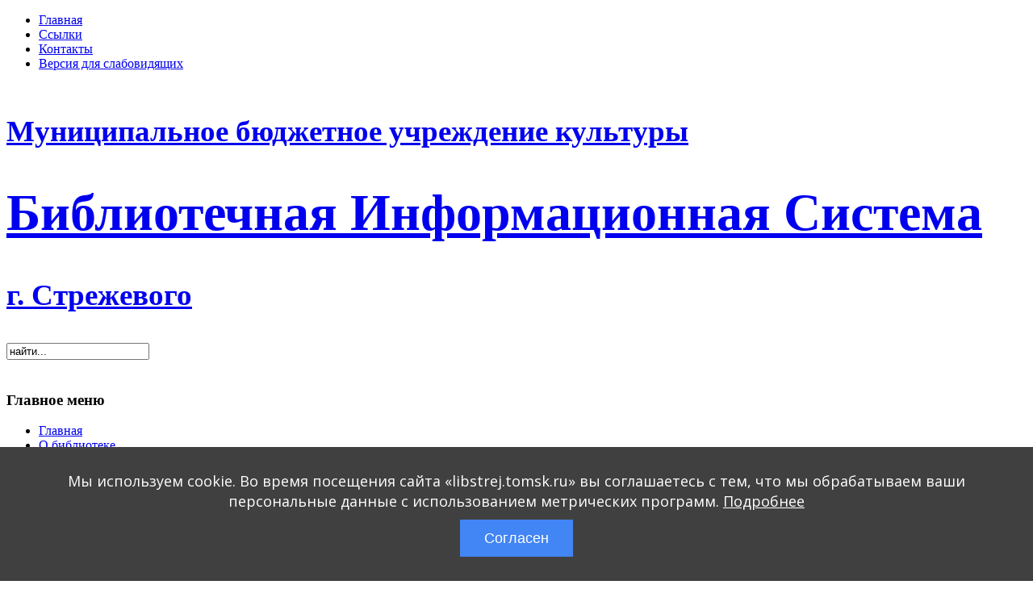

--- FILE ---
content_type: text/html; charset=utf-8
request_url: http://libstrej.tomsk.ru/index.php?option=com_phocagallery&view=categories&Itemid=93
body_size: 5519
content:
<!DOCTYPE html PUBLIC "-//W3C//DTD XHTML 1.0 Transitional//EN" "http://www.w3.org/TR/xhtml1/DTD/xhtml1-transitional.dtd">
<html xmlns="http://www.w3.org/1999/xhtml" xml:lang="ru-ru" lang="ru-ru" >
<head>
  <meta http-equiv="content-type" content="text/html; charset=utf-8" />
  <meta name="robots" content="index, follow" />
  <meta name="keywords" content="'библиотека стрежевого', информация, электронный каталог, Стрежевой, книги, периодика, бис" />
  <meta name="description" content="Библиотечная информационная сиситема города Стрежевого" />
  <meta name="generator" content="Joomla! 1.5 - Open Source Content Management" />
  <title>БИС</title>
  <link href="/favicon.ico" rel="shortcut icon" type="image/x-icon" />
  <link rel="stylesheet" href="/components/com_phocagallery/assets/phocagallery.css" type="text/css" />
  <script type="text/javascript" src="http://ajax.googleapis.com/ajax/libs/jquery/1.8/jquery.min.js"></script>
  <script type="text/javascript" src="/plugins/system/jqueryeasy/jquerynoconflict.js"></script>
  <!--[if lt IE 8]>
<link rel="stylesheet" href="/components/com_phocagallery/assets/phocagalleryieall.css" type="text/css" />
<![endif]-->



<link rel="stylesheet" href="/templates/system/css/system.css" type="text/css" />
<link rel="stylesheet" href="/templates/siteground-j15-105/css/template.css" type="text/css" />
<!--[if lte IE 6]>
<link rel="stylesheet" href="/templates/siteground-j15-105/css/ie6.css" type="text/css" />
<![endif]-->



<script async src="https://culturaltracking.ru/static/js/spxl.js?pixelId=33894" data-pixel-id="33894"></script>


</head>
<body id="page_bg">
	<div id="wrapper">
		<div id="header">
			<div id="pillmenu"><ul id="mainlevel-nav"><li><a href="http://libstrej.tomsk.ru/" class="mainlevel-nav" >Главная</a></li><li><a href="/index.php?option=com_weblinks&amp;Itemid=20" class="mainlevel-nav" >Ссылки</a></li><li><a href="/index.php?option=com_content&amp;view=article&amp;id=985&amp;Itemid=114" class="mainlevel-nav" >Контакты</a></li><li><a href="http://libstrej.tomsk.ru/?template=accessibility" class="mainlevel-nav" >Версия для слабовидящих</a></li></ul></div>
			<div class="clr"></div>
			<div class="logo">
				<table cellpadding="0" cellspacing="0">
					<tr>
						<td>
							<h1><a href="/index.php"><H3>Муниципальное бюджетное учреждение культуры</H3><H1> Библиотечная Информационная Система</H1><H3>г. Стрежевого</H3></a></h1>
						</td>
					</tr>
<tr><td>
</td></tr>
				</table>
			</div>
			<div id="search"><form action="index.php" method="post">
	<div class="search">
		<input name="searchword" id="mod_search_searchword" maxlength="20" alt="Поиск" class="inputbox" type="text" size="20" value="найти..."  onblur="if(this.value=='') this.value='найти...';" onfocus="if(this.value=='найти...') this.value='';" />	</div>
	<input type="hidden" name="task"   value="search" />
	<input type="hidden" name="option" value="com_search" />
	<input type="hidden" name="Itemid" value="93" />
</form></div>
			<div class="clr"></div>

			<div class="cpathway"></div>
			<div class="clr"></div></div>

		<marquee loop="infinite" behavior="altemate" scrollamount="4" bgcolor="ffffff" direction="left" height="20" width="100%">
<H3><p style="font-size:14px"><span style="color:#008000">«Хорошая библиотека оказывает поддержку при всяком расположении духа» Ш.Талейран.</p></H3>

</span>
</marquee>

				<div id="content" class="middle">
								<div id="leftcolumn">
					<div class="module_menu">
			<div>
				<div>
					<div>
													<h3>Главное меню</h3>
											<ul class="menu"><li class="item1"><a href="http://libstrej.tomsk.ru/"><span>Главная</span></a></li><li class="parent item52"><a href="/index.php?option=com_content&amp;view=article&amp;id=20&amp;Itemid=52"><span>О библиотеке</span></a></li><li class="item97"><a href="/index.php?option=com_content&amp;view=article&amp;id=259&amp;Itemid=97"><span>Документы</span></a></li><li class="parent item65"><a href="/index.php?option=com_content&amp;view=article&amp;id=47&amp;Itemid=65"><span>Ресурсы</span></a></li><li class="item63"><a href="/index.php?option=com_content&amp;view=article&amp;id=44&amp;Itemid=63"><span>Программы</span></a></li><li class="item171"><a href="/index.php?option=com_content&amp;view=article&amp;id=2208&amp;Itemid=171"><span>Проекты</span></a></li><li class="item64"><a href="/index.php?option=com_content&amp;view=article&amp;id=45&amp;Itemid=64"><span>Клубы</span></a></li><li class="item62"><a href="/index.php?option=com_content&amp;view=article&amp;id=24&amp;Itemid=62"><span>Услуги</span></a></li><li class="item95"><a href="/index.php?option=com_content&amp;view=article&amp;id=215&amp;Itemid=95"><span>Афиша и планы</span></a></li><li class="item69"><a href="/index.php?option=com_content&amp;view=section&amp;layout=blog&amp;id=14&amp;Itemid=69"><span>Библиотека и ТВ</span></a></li><li class="parent item77"><a href="/index.php?option=com_content&amp;view=section&amp;layout=blog&amp;id=18&amp;Itemid=77"><span>Конкурсы</span></a></li><li class="parent item84"><a href="/index.php?option=com_content&amp;view=article&amp;id=149&amp;Itemid=84"><span>ЦОД и ЦПИ</span></a></li><li class="parent item153"><a href="/index.php?option=com_content&amp;view=category&amp;layout=blog&amp;id=73&amp;Itemid=153"><span>Любимые книги  стрежевчан</span></a></li><li class="parent item147"><a href="/index.php?option=com_content&amp;view=article&amp;id=730&amp;Itemid=147"><span>Виртуальные выставки</span></a></li><li class="item122"><a href="/index.php?option=com_content&amp;view=category&amp;layout=blog&amp;id=110&amp;Itemid=122"><span>Герои в нашей памяти живут!</span></a></li></ul>					</div>
				</div>
			</div>
		</div>
			<div class="module">
			<div>
				<div>
					<div>
													<h3>Литературное творчество Стрежевчан</h3>
											<ul class="menu"><li class="parent item92"><a href="/index.php?option=com_content&amp;view=category&amp;layout=blog&amp;id=53&amp;Itemid=92"><span>Поэзия</span></a></li><li class="parent item109"><a href="/index.php?option=com_content&amp;view=category&amp;layout=blog&amp;id=59&amp;Itemid=109"><span>Проза</span></a></li><li class="parent item144"><a href="/index.php?option=com_content&amp;view=section&amp;id=28&amp;Itemid=144"><span>Зимний сад</span></a></li></ul>					</div>
				</div>
			</div>
		</div>
			<div class="module">
			<div>
				<div>
					<div>
																</div>
				</div>
			</div>
		</div>
			<div class="module">
			<div>
				<div>
					<div>
													<h3>Электронные ресурсы</h3>
											<div class="bannergroup">

<div class="banneritem"><a href="/index.php?option=com_banners&amp;task=click&amp;bid=24" target="_blank"><img src="http://libstrej.tomsk.ru/images/banners/10035_NEB.jpg" alt="Баннер" /></a><div class="clr"></div>
	</div>

</div>					</div>
				</div>
			</div>
		</div>
			<div class="module">
			<div>
				<div>
					<div>
													<h3>.</h3>
											<div class="bannergroup">

<div class="banneritem"><a href="/index.php?option=com_banners&amp;task=click&amp;bid=34" target="_blank"><img src="http://libstrej.tomsk.ru/images/banners/bibliorossica.png" alt="Баннер" /></a><div class="clr"></div>
	</div>

</div>					</div>
				</div>
			</div>
		</div>
			<div class="module">
			<div>
				<div>
					<div>
													<h3>.</h3>
											<div class="bannergroup">

<div class="banneritem"><a href="/index.php?option=com_banners&amp;task=click&amp;bid=32" target="_blank"><img src="http://libstrej.tomsk.ru/images/banners/P_LIb.jpg" alt="Баннер" /></a><div class="clr"></div>
	</div>

</div>					</div>
				</div>
			</div>
		</div>
			<div class="module">
			<div>
				<div>
					<div>
													<h3>.</h3>
											<div class="bannergroup">

<div class="banneritem"><a href="/index.php?option=com_banners&amp;task=click&amp;bid=27" target="_blank"><img src="http://libstrej.tomsk.ru/images/banners/banner-elibtomsk-270-px.jpg" alt="Баннер" /></a><div class="clr"></div>
	</div>

</div>					</div>
				</div>
			</div>
		</div>
			<div class="module">
			<div>
				<div>
					<div>
													<h3>.</h3>
											<div class="bannergroup">

<div class="banneritem"><a href="/index.php?option=com_banners&amp;task=click&amp;bid=26" target="_blank"><img src="http://libstrej.tomsk.ru/images/banners/vk.jpg" alt="Баннер" /></a><div class="clr"></div>
	</div>

</div>					</div>
				</div>
			</div>
		</div>
			<div class="module">
			<div>
				<div>
					<div>
													<h3>.</h3>
											<div class="bannergroup">

<div class="banneritem"><a href="/index.php?option=com_banners&amp;task=click&amp;bid=13" target="_blank"><img src="http://libstrej.tomsk.ru/images/banners/bannerdb.jpg" alt="Баннер" /></a><div class="clr"></div>
	</div>

</div>					</div>
				</div>
			</div>
		</div>
			<div class="module">
			<div>
				<div>
					<div>
													<h3>.</h3>
											<div class="bannergroup">

<div class="banneritem"><a href="/index.php?option=com_banners&amp;task=click&amp;bid=23" target="_blank"><img src="http://libstrej.tomsk.ru/images/banners/polpred_banner.png" alt="Баннер" /></a><div class="clr"></div>
	</div>

</div>					</div>
				</div>
			</div>
		</div>
			<div class="module">
			<div>
				<div>
					<div>
													<h3>.</h3>
											<div class="bannergroup">


</div>					</div>
				</div>
			</div>
		</div>
	
			<br />
			<?if( $sg == 'banner' ):?>	<?else:?>
 	БИС, Powered by <a href="http://joomla.org/" class="sgfooter" target="_blank">Joomla!</a>	<?endif;?>
                           

<style type="text/css">
.align_center
{
position: relative;
width: 100%;
}
.align_center:after
{
content: '';
display: block;
clear: both;
}
.align_center_to_left
{
position: relative;
right: 50%;
float: right;
}
.align_center_to_right
{
position: relative;
z-index: 1;
right: -50%;
}
</style>


<a href="http://libstrej.tomsk.ru/images/Map2.jpg" title="Как нас найти" target="_blank"><img src="http://libstrej.tomsk.ru/images/Map.jpg" alt="Карта" /></a>

<br />
<div class="align_center" style="border: 0px dashed red; color: red;">
<div class="align_center_to_left">
<div class="align_center_to_right" style="margin: 1em 0; border: 0px dashed green; color: green;">
<br><br>


<!-- Yandex.Metrika informer -->
<a href="https://metrika.yandex.ru/stat/?id=5952703&amp;from=informer"
target="_blank" rel="nofollow"><img src="//bs.yandex.ru/informer/5952703/3_0_5951A5FF_393185FF_1_pageviews"
style="width:88px; height:31px; border:0;" alt="Яндекс.Метрика" title="Яндекс.Метрика: данные за сегодня (просмотры, визиты и уникальные посетители)" onclick="try{Ya.Metrika.informer({i:this,id:5952703,lang:'ru'});return false}catch(e){}"/></a>
<!-- /Yandex.Metrika informer -->

<!-- Yandex.Metrika counter -->
<script src="//mc.yandex.ru/metrika/watch.js" type="text/javascript"></script>
<script type="text/javascript">
try { var yaCounter5952703 = new Ya.Metrika({id:5952703});
} catch(e) { }
</script>
<noscript><div><img src="//mc.yandex.ru/watch/5952703" style="position:absolute; left:-9999px;" alt="" /></div></noscript>
<!-- /Yandex.Metrika counter -->


<span id="sputnik-informer"></span>





</div></div></div>


		</div>
					
		
				<div id="maincolumn">
		
	

			<div class="nopad">
				
								<div id="latest" class="middle" only>
							<div class="module">
			<div>
				<div>
					<div>
													<h3>Последние новости</h3>
											<ul class="latestnews">
	<li class="latestnews">
		<a href="/index.php?option=com_content&amp;view=article&amp;id=2393:2026-01-21-08-22-33&amp;catid=28:0" class="latestnews">
			Рождественский вертеп</a>
	</li>
	<li class="latestnews">
		<a href="/index.php?option=com_content&amp;view=article&amp;id=2392:2026-01-15-04-43-36&amp;catid=28:0" class="latestnews">
			Рождество - время чудес</a>
	</li>
	<li class="latestnews">
		<a href="/index.php?option=com_content&amp;view=article&amp;id=2391:2026-01-13-08-45-38&amp;catid=28:0" class="latestnews">
			Документы всегда под рукой</a>
	</li>
	<li class="latestnews">
		<a href="/index.php?option=com_content&amp;view=article&amp;id=2390:2025-12-30-08-50-47&amp;catid=28:0" class="latestnews">
			«ЩЕЛКУНЧИК и новогоднее волшебство»!</a>
	</li>
	<li class="latestnews">
		<a href="/index.php?option=com_content&amp;view=article&amp;id=2389:2025-12-30-08-39-01&amp;catid=28:0" class="latestnews">
			Новогодние каникулы в библиотеках</a>
	</li>
</ul>					</div>
				</div>
			</div>
		</div>
	
				</div>
								
				
									<!-- <div><a>www.phoca.cz - Begin Categories -->
<div class="componentheading">БИС</div><div class="contentpane"><div class="contentdescription"><img src="/images/stories/" alt="Phoca Gallery" align="" hspace="6" /></div>
</div><div id="phocagallery"><form action="http://libstrej.tomsk.ru/index.php?option=com_phocagallery&amp;view=categories&amp;Itemid=93" method="post" name="adminForm"><table><tr><td align="center" valign="middle" style="background: url('/components/com_phocagallery/assets/images/shadow3.gif') 50% 50% no-repeat;height:68px;width:68px;;text-align:center;"><a href="/index.php?option=com_phocagallery&amp;view=category&amp;id=1:2011-05-10-07-53-35&amp;Itemid=93"><img src="/images/phocagallery/CB/thumbs/phoca_thumb_s_img_3602.jpg" alt="Центральная библиотека" style="border:0" /></a></td><td><a href="/index.php?option=com_phocagallery&amp;view=category&amp;id=1:2011-05-10-07-53-35&amp;Itemid=93" class="category">Центральная библиотека</a>&nbsp;<span class="small">(21)</span></td></tr></table><table><tr><td align="center" valign="middle" style="background: url('/components/com_phocagallery/assets/images/shadow3.gif') 50% 50% no-repeat;height:68px;width:68px;;text-align:center;"><a href="/index.php?option=com_phocagallery&amp;view=category&amp;id=2:2011-05-10-09-41-35&amp;Itemid=93"><img src="/images/phocagallery/DB/thumbs/phoca_thumb_s_116.jpg" alt="Детская библиотека" style="border:0" /></a></td><td><a href="/index.php?option=com_phocagallery&amp;view=category&amp;id=2:2011-05-10-09-41-35&amp;Itemid=93" class="category">Детская библиотека</a>&nbsp;<span class="small">(13)</span></td></tr></table><table><tr><td align="center" valign="middle" style="background: url('/components/com_phocagallery/assets/images/shadow3.gif') 50% 50% no-repeat;height:68px;width:68px;;text-align:center;"><a href="/index.php?option=com_phocagallery&amp;view=category&amp;id=3:2011-05-10-09-46-26&amp;Itemid=93"><img src="/images/phocagallery/Ter/thumbs/phoca_thumb_s_dsc08191.jpg" alt="Наша территория" style="border:0" /></a></td><td><a href="/index.php?option=com_phocagallery&amp;view=category&amp;id=3:2011-05-10-09-46-26&amp;Itemid=93" class="category">Наша территория</a>&nbsp;<span class="small">(9)</span></td></tr></table><table><tr><td align="center" valign="middle" style="background: url('/components/com_phocagallery/assets/images/shadow3.gif') 50% 50% no-repeat;height:68px;width:68px;;text-align:center;"><a href="/index.php?option=com_phocagallery&amp;view=category&amp;id=4:2011-05-17-07-33-17&amp;Itemid=93"><img src="/images/phocagallery/POZCH/thumbs/phoca_thumb_s_20005.jpg" alt="Пойман за чтением!" style="border:0" /></a></td><td><a href="/index.php?option=com_phocagallery&amp;view=category&amp;id=4:2011-05-17-07-33-17&amp;Itemid=93" class="category">Пойман за чтением!</a>&nbsp;<span class="small">(30)</span></td></tr></table><table><tr><td align="center" valign="middle" style="background: url('/components/com_phocagallery/assets/images/shadow3.gif') 50% 50% no-repeat;height:68px;width:68px;;text-align:center;"><a href="/index.php?option=com_phocagallery&amp;view=category&amp;id=5:2011-05-17-08-28-35&amp;Itemid=93"><img src="/images/phocagallery/thumbs/phoca_thumb_s_trava2.jpg" alt="Разное" style="border:0" /></a></td><td><a href="/index.php?option=com_phocagallery&amp;view=category&amp;id=5:2011-05-17-08-28-35&amp;Itemid=93" class="category">Разное</a>&nbsp;<span class="small">(524)</span></td></tr></table><table><tr><td align="center" valign="middle" style="background: url('/components/com_phocagallery/assets/images/shadow3.gif') 50% 50% no-repeat;height:68px;width:68px;;text-align:center;"><a href="/index.php?option=com_phocagallery&amp;view=category&amp;id=6:2011-05-31-10-53-25&amp;Itemid=93"><img src="/images/phocagallery/thumbs/phoca_thumb_s_dsc01581.jpg" alt="Юбилей библиотеки" style="border:0" /></a></td><td><a href="/index.php?option=com_phocagallery&amp;view=category&amp;id=6:2011-05-31-10-53-25&amp;Itemid=93" class="category">Юбилей библиотеки</a>&nbsp;<span class="small">(8)</span></td></tr></table><table><tr><td align="center" valign="middle" style="background: url('/components/com_phocagallery/assets/images/shadow3.gif') 50% 50% no-repeat;height:68px;width:68px;;text-align:center;"><a href="/index.php?option=com_phocagallery&amp;view=category&amp;id=8:2013-04-24-09-00-57&amp;Itemid=93"><img src="/images/phocagallery/thumbs/phoca_thumb_s_bib13.jpg" alt="Библиосумерки 2013" style="border:0" /></a></td><td><a href="/index.php?option=com_phocagallery&amp;view=category&amp;id=8:2013-04-24-09-00-57&amp;Itemid=93" class="category">Библиосумерки 2013</a>&nbsp;<span class="small">(17)</span></td></tr></table><table><tr><td align="center" valign="middle" style="background: url('/components/com_phocagallery/assets/images/shadow3.gif') 50% 50% no-repeat;height:68px;width:68px;;text-align:center;"><a href="/index.php?option=com_phocagallery&amp;view=category&amp;id=11:-2014&amp;Itemid=93"><img src="/images/phocagallery/thumbs/phoca_thumb_s_biblsym5.jpg" alt="Библиосумерки 2014" style="border:0" /></a></td><td><a href="/index.php?option=com_phocagallery&amp;view=category&amp;id=11:-2014&amp;Itemid=93" class="category">Библиосумерки 2014</a>&nbsp;<span class="small">(27)</span></td></tr></table><table><tr><td align="center" valign="middle" style="background: url('/components/com_phocagallery/assets/images/shadow3.gif') 50% 50% no-repeat;height:68px;width:68px;;text-align:center;"><a href="/index.php?option=com_phocagallery&amp;view=category&amp;id=9:2013-04-24-09-00-58&amp;Itemid=93"><img src="/images/phocagallery/thumbs/phoca_thumb_s_bibl54.jpg" alt="Библионочь 2013" style="border:0" /></a></td><td><a href="/index.php?option=com_phocagallery&amp;view=category&amp;id=9:2013-04-24-09-00-58&amp;Itemid=93" class="category">Библионочь 2013</a>&nbsp;<span class="small">(67)</span></td></tr></table><table><tr><td align="center" valign="middle" style="background: url('/components/com_phocagallery/assets/images/shadow3.gif') 50% 50% no-repeat;height:68px;width:68px;;text-align:center;"><a href="/index.php?option=com_phocagallery&amp;view=category&amp;id=10:2014-04-28-08-51-04&amp;Itemid=93"><img src="/images/phocagallery/thumbs/phoca_thumb_s_bibliono50.jpg" alt="Библионочь 2014" style="border:0" /></a></td><td><a href="/index.php?option=com_phocagallery&amp;view=category&amp;id=10:2014-04-28-08-51-04&amp;Itemid=93" class="category">Библионочь 2014</a>&nbsp;<span class="small">(64)</span></td></tr></table><table><tr><td align="center" valign="middle" style="background: url('/components/com_phocagallery/assets/images/shadow3.gif') 50% 50% no-repeat;height:68px;width:68px;;text-align:center;"><a href="/index.php?option=com_phocagallery&amp;view=category&amp;id=12:2014-04-28-08-55-45&amp;Itemid=93"><img src="/images/phocagallery/thumbs/phoca_thumb_s_pisateli23.jpg.jpg" alt="Писатели" style="border:0" /></a></td><td><a href="/index.php?option=com_phocagallery&amp;view=category&amp;id=12:2014-04-28-08-55-45&amp;Itemid=93" class="category">Писатели</a>&nbsp;<span class="small">(26)</span></td></tr></table><table><tr><td align="center" valign="middle" style="background: url('/components/com_phocagallery/assets/images/shadow3.gif') 50% 50% no-repeat;height:68px;width:68px;;text-align:center;"><a href="/index.php?option=com_phocagallery&amp;view=category&amp;id=13:2014-08-14-03-29-10&amp;Itemid=93"><img src="/images/phocagallery/Kino/thumbs/phoca_thumb_s_12s.jpg" alt="Вот это кино!" style="border:0" /></a></td><td><a href="/index.php?option=com_phocagallery&amp;view=category&amp;id=13:2014-08-14-03-29-10&amp;Itemid=93" class="category">Вот это кино!</a>&nbsp;<span class="small">(1)</span></td></tr></table><div class="pgcenter"></div></form><div>&nbsp;</div><div style="text-align: center; color:#d3d3d3;">Powered by <a href="http://www.phoca.cz" style="text-decoration: none;" target="_blank" title="Phoca.cz">Phoca</a> <a href="http://www.phoca.cz/phocagallery" style="text-decoration: none;" target="_blank" title="Phoca Gallery">Gallery</a></div></div><!-- End Categories </a></div> -->
								
			</div>
		</div>
		
		
				<div id="rightcolumn">
					<div class="module">
			<div>
				<div>
					<div>
													<h3>Электронный каталог</h3>
											<div class="bannergroup">

<div class="banneritem"><a href="/index.php?option=com_banners&amp;task=click&amp;bid=6" target="_blank"><img src="http://libstrej.tomsk.ru/images/banners/7.png" alt="Баннер" /></a><div class="clr"></div>
	</div>

</div>					</div>
				</div>
			</div>
		</div>
			<div class="module">
			<div>
				<div>
					<div>
													<h3>Оценка качества услуг</h3>
											<div class="bannergroup">

<div class="banneritem"><a href="/index.php?option=com_banners&amp;task=click&amp;bid=38" target="_blank"><img src="http://libstrej.tomsk.ru/images/banners/ocenka2.jpg" alt="Баннер" /></a><div class="clr"></div>
	</div>

</div>					</div>
				</div>
			</div>
		</div>
			<div class="module">
			<div>
				<div>
					<div>
													<h3>WWW.КУЛЬТУРА.РФ – твой гид по культуре</h3>
											<div class="bannergroup">

<div class="banneritem"><a href="/index.php?option=com_banners&amp;task=click&amp;bid=17" target="_blank"><img src="http://libstrej.tomsk.ru/images/banners/banner-kultura-rf.png.png" alt="Баннер" /></a><div class="clr"></div>
	</div>

</div>					</div>
				</div>
			</div>
		</div>
			<div class="module">
			<div>
				<div>
					<div>
													<h3>Чтения Победы</h3>
											<div class="bannergroup">

<div class="banneritem"><a href="/index.php?option=com_banners&amp;task=click&amp;bid=31" target="_blank"><img src="http://libstrej.tomsk.ru/images/banners/VOV80.jpg" alt="Баннер" /></a><div class="clr"></div>
	</div>

</div>					</div>
				</div>
			</div>
		</div>
			<div class="module">
			<div>
				<div>
					<div>
													<h3>Конкурс</h3>
											<div class="bannergroup">

<div class="banneritem"><a href="/index.php?option=com_banners&amp;task=click&amp;bid=14" target="_blank"><img src="http://libstrej.tomsk.ru/images/banners/kb2025.jpg" alt="Баннер" /></a><div class="clr"></div>
	</div>

</div>					</div>
				</div>
			</div>
		</div>
			<div class="module">
			<div>
				<div>
					<div>
													<h3>Пушкинская карта</h3>
											<div class="bannergroup">

<div class="banneritem"><a href="/index.php?option=com_banners&amp;task=click&amp;bid=36" target="_blank"><img src="http://libstrej.tomsk.ru/images/banners/Push.jpg" alt="Баннер" /></a><div class="clr"></div>
	</div>

</div>					</div>
				</div>
			</div>
		</div>
			<div class="module">
			<div>
				<div>
					<div>
													<h3>Писатели земли Томской</h3>
											<div class="bannergroup">

<div class="banneritem"><a href="/index.php?option=com_banners&amp;task=click&amp;bid=33" target="_blank"><img src="http://libstrej.tomsk.ru/images/banners/kra2025.png" alt="Баннер" /></a><div class="clr"></div>
	</div>

</div>					</div>
				</div>
			</div>
		</div>
			<div class="module">
			<div>
				<div>
					<div>
													<h3>Познавательная программа</h3>
											<div class="bannergroup">

<div class="banneritem"><a href="/index.php?option=com_banners&amp;task=click&amp;bid=12" target="_blank"><img src="http://libstrej.tomsk.ru/images/banners/kroh.jpg" alt="Баннер" /></a><div class="clr"></div>
	</div>

</div>					</div>
				</div>
			</div>
		</div>
			<div class="module">
			<div>
				<div>
					<div>
													<h3>Волонтерское движение</h3>
											<div class="bannergroup">

<div class="banneritem"><a href="/index.php?option=com_banners&amp;task=click&amp;bid=22" target="_blank"><img src="http://libstrej.tomsk.ru/images/banners/vol.jpg" alt="Баннер" /></a><div class="clr"></div>
	</div>

</div>					</div>
				</div>
			</div>
		</div>
			<div class="module">
			<div>
				<div>
					<div>
													<h3>Проект библиотеки "13 притч"</h3>
											<div class="bannergroup">

<div class="banneritem"><a href="/index.php?option=com_banners&amp;task=click&amp;bid=35" target="_blank"><img src="http://libstrej.tomsk.ru/images/banners/Project13.jpg" alt="Баннер" /></a><div class="clr"></div>
	</div>

</div>					</div>
				</div>
			</div>
		</div>
			<div class="module">
			<div>
				<div>
					<div>
													<h3>Страницы истории</h3>
											<div class="bannergroup">

<div class="banneritem"><a href="/index.php?option=com_banners&amp;task=click&amp;bid=30" target="_blank"><img src="http://libstrej.tomsk.ru/images/banners/StrHis.jpg" alt="Баннер" /></a><div class="clr"></div>
	</div>

</div>					</div>
				</div>
			</div>
		</div>
			<div class="module">
			<div>
				<div>
					<div>
													<h3>Просветительская акция</h3>
											<div class="bannergroup">

<div class="banneritem"><a href="/index.php?option=com_banners&amp;task=click&amp;bid=19" target="_blank"><img src="http://libstrej.tomsk.ru/images/banners/mybooks.png" alt="Баннер" /></a><div class="clr"></div>
	</div>

</div>					</div>
				</div>
			</div>
		</div>
			<div class="module">
			<div>
				<div>
					<div>
													<h3>Пойман за чтением!</h3>
											<div align="center">
<a href="http://libstrej.tomsk.ru/index.php?option=com_phocagallery&view=category&id=4:2011-05-17-07-33-17&Itemid=93" target="_self">
	<img src="/images/PZCH/0003.jpg" alt="0003.jpg" width="176" height="118" /></a>
</div>					</div>
				</div>
			</div>
		</div>
			<div class="module">
			<div>
				<div>
					<div>
											<div class="bannergroup">

<div class="banneritem"><a href="/index.php?option=com_banners&amp;task=click&amp;bid=10" target="_blank"><img src="http://libstrej.tomsk.ru/images/banners/gos.gif" alt="Баннер" /></a><div class="clr"></div>
	</div>

</div>					</div>
				</div>
			</div>
		</div>
			<div class="module">
			<div>
				<div>
					<div>
													<h3>Противодействие экстремизму </h3>
											<div class="bannergroup">

<div class="banneritem"><a href="/index.php?option=com_banners&amp;task=click&amp;bid=37" target="_blank"><img src="http://libstrej.tomsk.ru/images/banners/extr.png" alt="Баннер" /></a><div class="clr"></div>
	</div>

</div>					</div>
				</div>
			</div>
		</div>
	</div><div>

		</div>
				<div class="clr"></div>		
		</div>
		<div id="footer">
			 <div id="footer_hold"> © Copyright 2011-2025, МБУК "БИС" г.Стрежевой, ул.Мира 7, E-mail: <A class=foot title="Написать письмо" href="mailto:bis-strej@yandex.ru">bis-strej@yandex.ru</A>			

		</div>
	</div>



<script src ="/cookie/load.js"> </script>

</body>
</html>